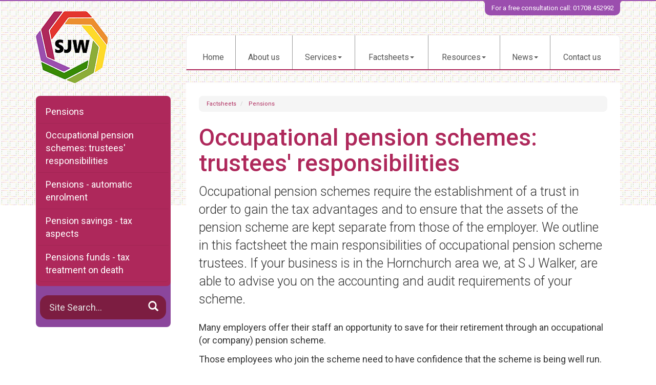

--- FILE ---
content_type: text/html; charset=utf-8
request_url: https://www.sjwco.com/factsheets/pensions/occupational-pension-schemes-trustees-responsibilities
body_size: 17315
content:

<!doctype html>
<!--[if lt IE 7]> <html lang="en-gb" class="no-js lt-ie9 lt-ie8 lt-ie7"> <![endif]-->
<!--[if IE 7]>    <html lang="en-gb" class="no-js lt-ie9 lt-ie8"> <![endif]-->
<!--[if IE 8]>    <html lang="en-gb" class="no-js lt-ie9"> <![endif]-->
<!--[if gt IE 8]><!--> <html lang="en-gb"> <!--<![endif]-->
	<head><meta http-equiv="X-UA-Compatible" content="IE=edge" /><meta charset="utf-8" /><meta name="viewport" content="width=device-width" /><link rel="shortcut icon" href="/favicon.ico" /><link rel="apple-touch-icon" href="/apple-touch-icon.png" />



<script type="speculationrules">
{
  "prerender": [{
    "where": {
      "and": [
        { "href_matches": "/*" },
        { "not": {"selector_matches": ".do-not-prerender"}}
      ]
    },
    "eagerness": "moderate"
  }]
}
</script>
	<link href="/css/styles.css" rel="stylesheet" type="text/css" media="screen" /><link href="/css/print.css" rel="stylesheet" type="text/css" media="print" /><script src="//cdn.clientzone.com/framework/3.0/modernizer/modernizr.custom.2.8.3.min.js"></script><script src="//ajax.googleapis.com/ajax/libs/jquery/3.5.1/jquery.min.js"></script><script src="//cdn.clientzone.com/framework/3.0/bootstrap/bootstrap.min.js"></script><script src="//cdn.clientzone.com/framework/3.0/scripts/settings.js"></script><script src="//cdn.clientzone.com/framework/3.0/scripts/search.js"></script><link href="https://www.sjwco.com/factsheets/pensions/occupational-pension-schemes-trustees-responsibilities" rel="canonical" /><title>
	Occupational pension schemes: trustees' responsibilities Hornchurch : S J Walker
</title></head>
	<body id="body" class="page-factsheets page-pensions page-occupational-pension-schemes-trustees-responsibilities">
<form method="post" action="/factsheets/pensions/occupational-pension-schemes-trustees-responsibilities" id="form1">
<div class="aspNetHidden">
<input type="hidden" name="__VIEWSTATE" id="__VIEWSTATE" value="OI7HtaMbLwBRmjkfQoGzQYMJ+EL2+KmTTYFbt9ZvFNttExxZTSjegsnmBoMj4yUA87G3NTRja3+K/3u6NciOUGjC8aDUXci+iBpuSSFli092293jVFw3q+E7Rtxb6xrtQpMs8ESpuiOVJdFd56rdes7XepXfdt0JqSWfaF87dAMGxpQCOHlWU7v+5jhO90NXrQfIcO3Rg0+qtKto5S8D/s/XH+WUaUPzhuyopJZzKdIAcxPQaReGUaZfDYxLH1jqe/tQbk6GmwjEWM3KKV41o3Uj5/qIaLTlujIVFVBvbYs6uHzZhK+KnVdKREMAJvRTbzZoXpvFlqHRftbf4dRZHluimQgHtJaaRaBhBop6YX9CxPRHwzDjw+7vivL4gpwpJXimWnbcSmU9lUBzPzwSdDWVT1leLEoX9fXVkl4kkk/yFC7NofyrcRu/gvKylz+XV2Xm1vJ1pj2Z4rtB+iwed7MH+V0XUIhXW9L501pUqV+JoWhJ/vZYVUDvYTvmHcdCMIlOcDhou+1yIXuE+UjyjoQjqCn2+ae5x+eNGXkpk0Xr00y0bduXt3RmZPsK6mPzvjJrMb2/ZjXossbKT8Ikhz8R+AdK9uQknwIFkw/adA+H+vdh/7rA0EcGudCJ3DYBlM7CeSt9oTiv3wVk4H6KyIJGIeNZCUXwysR7K3hlCW/BIeSdbWDXl4bzGzElR/keJ38+RtWftl3UarrJFlgk7LqKV9FjQijarQop7giF4TkxNE2HZQVCxpX2O7VD1ITgrxEXJW7PhNFGL+hVEj8+dqzyv5ZQcSgHj1GceLjPEnDTi+lB1zDN+/7gTENYB2+wzlHKjwxyfzM2uMNMqu0aFpWfBJXlgbjND0lbfC7Wq7f0qvFBPB02EU+VXdQpNJZsAMJf7U1vp2ZJMYrXiQ2++WO6WRMjmRb4mzqbSt8V/kBfUp5CpyTyq7ORYy8eADS0Xt+DASWc7GgMsy+d3eqcd3rwR+E8URf6Z3MdqqiWqMn/[base64]/yy6417CoOh39pRPa43sL/[base64]/MuilpfrzPZifFbuv8SinxfHDT2JzUitYHeozFxn/CwOXV9ksQTghCm2Kdw8MS5us7OkNTg5jp65vGKq2ICfXFD5Oxuela5mnJKhpL5gVnYg5kL4y9Ij4l7KNdv3qmZ1VEutW4mwR18/TgkXjHla7rqimPjJw5PqwTluq/6CutIKjxzfxybFgVNuuAyqglH0EoLRg9/AtRApUG9t/L00exAjbI5RZ+wYLRGKtmIQWiz6LWsNv78ZJ1zoW6a5g7okIq1tlhP65ldnS7nO+0Ap1GXok6okekGKbw/[base64]/[base64]/iEXQBdI+/OBTCDAJZ9hV5OSSofWM6dLP3r+m5nDPrGu2BvmbmhmxbObJLU0JgJIdExKkJqkSyC4xcVW8uF80aRPEU9A+eoJrrQNzhjldJiNlXXMAf/RNOL+F5X0E4pOLL8FD6jV5bOaVnPam4Miv+Y12R/+Bq/F9xk5zlrPmhipAJVP33ZhqHuQvtoEM7JICWgcnn6HIYsQIW2KudtVGdGCCOLYcZS5ec+XPdXTtH/pAT9yhEwzsz9fmRAWdvQs0DYUoLgZ9HqmYJY6o+tO2DKbAf7NyZ8A5IPfvbX82Kxl53rJvCu+getZrHYUc5fTTDQlhhReLK5VrJ2sAReqBMT0UVcMaD2VQ5inu7w+ut+tzF2lD+b3HHd6D0APv5vulUM/WoTrcKOoiG9UEnsuSOiI4LamM/AuvmWUnem/n53hUniwhEOb10L9eekWtq8GvSI2r9fiHpeh95CsR8dD83Zy2R8Cor9LCz9BMwu0kylTNnngQGVWxnalKk3963ibJr3FD9m9LRT/D9l+VXmLO0T2DXEl33IJrkwmziHEsKrGTSQrfk+hl1oI97t86MbdX5rD9Vnpdhb7XWyZJl4USUEj2FnUx4KBhCndSX4WrNQeVf0PaFWPxaQ/rqqhg4Bve62kK9TYCqsYSvZHaPhC1lGuGbEaTAmYa1MgZwZt33OIWsgWPH/HjsUldQa6a3oVYjuLE4sXPlJSQ0lXT/cLdE3kpvOHGm8d9y876vYFoB7qEHlgpTuKSHSHLpcRRfkOHYwOZEwJfhEweaRCu/PXYjTJHNxv4RIpJ/P54yoPgBIFTwQq0cLDpraZSbgjX/xotAse0tJoTV2f44yAYfP3xzxmVLo3Jov14XoUBvpzbgCwpvEm6h0mAvWCMmsp9Lgo2PsvYfTetyK6hTSl5r6IXBAY9HEuqLePwfYwyV4qqm/r41LyZpr7p5HcEjcdrcnmK70Hhiqo7/[base64]/IPNuOpwAsm02oHHxp3EKnSiFRpq7thY7uWNynKR+JRiUBkP31jAIrkgMOK2l9fjG7m+AHOCcitABj2M+1qFwDSVVLsRRjw74HXx8mUPtVtThGymoCn+nmDmvD6dcbroOAu0853sO/xqyFeWgEY7+MMib/Lr4n02yy9BMnsuIcsIAkatDgEXipLOFiecTaEys5xh4VdqMVRQNPX6RzsXvad6RHhJsm+2pcLUCO+55Y8fZp7cbtHLQscy7RGvbJaIJFdgPrgWdL+zWVIKuKJAKvO/POMhEwu9FADdlvCHd0zLamgNtXKfjXZoi6enY3H8/qV5nziNMCZ/jxbFvEw6JpV13xRU2TER+NlOuG2+XUoKQ/TV/foLucKquDPCaXiZqqIDzWFpYgCmmGw9WHaavedkB+L+EtagBGVaJm5DWRg4Nj/jJ54Or4pqV51jGGoaNycqO0sxCnmzTSrzBZVCKUXpLzWzDuIaSiycjVXMJeccbqEf/yYyyioWN6Jmj6o4Kva2tTANBL3ml+Ae5x0CYZilraZEGNgccnwi7UEADXVezw3fQW/PS3D1jLlmPPCknjhowTFx1okSKNRiru+5NprV25iYbWJBRxd+y2UZnj1GT7/R8GJwxcucxtcKp0BTt9mYNzIbl+wIPtJrky2YoBVpYMG/s8o86QUdCH9I8y9kxcqLXAycg5icmbStNI6FViMDIKilsd0ljNJxvBo5Ev6tG0nRdop/[base64]/M3OObf2H3LQHjGCddSYK2iu1MpuKKT4v0RHtjpGZ5f0Zw3TpbsDV08SqE6gaWJ6sdja81EZdoiAp7GII1t0GV8bt6MBRAvBfdBVys4bct1x4bXM9iUmP2INWO7wlZGz7zs/oIw5lP6/RrzbHCaok+FISVjKj/3q1BhA3AIi1/4ctszTliuNWgjtVR8cyF73tQgt/q7R1fj15WB/[base64]/eeWTCucGFNEckfXc6CgGvwkTVaPXUJteLHTbODsCeiXSmHfVjGhyGJH4Ewdo8nPlwgk1FrgcNyJwprwhcjTdIANP8/iXPLpuLlr2WTar+enJVguSHkK+7BJ2Xfm6LFe7Ncb28AOUBBT68RLdu1s8UokIrpAs7GHi1RAO4W3vZyZpgzpXcRSs280ajt6nw6r6cOFfMjM99IIRtpbY4gpbhylBLhzYorRQ1IzgnbDqDJ51KXHegnI/0aqD5Ai+589ari3zbQRTZW0sfeady3uBZdMSBhaevROLxFOCVB3AbA+E8PfyVNLiJmxo6wOPaebWjVp4e2SblXtDqZCB7GcfgjPDGMtGNnrxt8My/OIM4bMkll2FP4Ydazb6vgudHe2KGKXOF/XFxc3H9MZQv6nON2WzpbFwO1/2v57RDzdyG5CCt1vqwQUNRU0lW5P2Mf14d3vCSaEcfgAYDyQrf+8x3EkgO+2skJk5ZDroAGHsu4yZlJ+7qKWnI8i/Fd931Q0JJDaUWmH/xCCajb1MkDZuS3OHBJUnUO7581jP48cZrxXJoJ03Mxj7kcXJ2uhTHZXZ1MTq2z8GaSuZCX5HeMyDBWRNy8obFSnJDVlZfV4iD1o1ZfsHnw88cwnPCjYX9NHpAYp8GR1pUHBZN+9Gi8DN9r9ibrHPDjC5xZzc8nSCxWcEugLGjmMxAxLc1YyVNR/+OvKdxwFFfX+Xq1zo5bBQjWE6HAO4BVm9G0X1SC4QXcfzcCvTfXdUapRo+ldGTLymG2Z5xc1ZL4RcebtOKmfGpcJnERHCivE7GA3sZ0HirWzeZUtMb8emEM1hWBuQPv5oirxBdwsHVqe+fAi2Q29Tr/TbOXLrdnTfefeFIraKnjxUo5BGxvElQLqeR/zMNVrS3kwyBnb2p18WLIiKE/GmH1Y9pjLV+t4omDz5CgZxipjN9f6wP4mTck0NH8tA8tDGhs9hwuDtBjTZF9EZVzfHjbTDz9+VlVl/Q9TCK5HU/QjggRW9O8d5P0HgCI4F3NlaWffqA6wqLNkEDInbbPuc1ecH84NuBN9OHX4Iz0E4TQG3rLlFDKGj+JDkogOfYpipFfOJlTcuBYT1P6rGHxBkki/DdERbppYZyniEQWfxpKBVzDmnju1fqW6NvjoP7vejmrKFdfoS6Ax8583q99+KkpNov057sdZkXXBrHJxQiLOt3HZWAXboFOYu7a1WloR+NpAtukGX0s4IS5HFKnZqN6ciNgp5ygfZPMyziRpjUJCylolDrzx2aUiFtOIIaEjnBVlREfnV8ELPfl7qyL8kAsA7wa/fcelGSwmUa3b8Gea1KshZEXnZx4vDdJ/Cmr/hZcWH42UVKy6kSI4D9YWMSa4xL2DQTaXSH6RbK4/D9CB6K1Itj/[base64]/qb/gymNwa/+Fm5s8eYA0nemFxWNTGppGdJlyPS9/C/oiD+thRF1dEmX4gawJn1I1lDm9BI0M+ti3LO9BiVVFOpgaPFcYXQ1VC5iptxc+rCdJ+2ZtS1YeoNdUKMr70yJorhd5kdL9aqn2WD+PV+3n09ODdGQ+KRGkd0uuW1A1zrsuwVtlHzGMt6ThD2QyWST2KqPxJEjZd/cZXuUJt+1kl4cgslVtmkt25xykaiHnmRHdcuRAaITBlNc71H6w4gvH8yPEOCnI+3hD3AfCfWTPN2JDfxqKFFOGK62Mb5GigjrfyrwJMKwU+VYiS7UQI1ApM6o/LPnK4Ab54bfJMyzk/dPxXvw7aFwl6Sv29VqexFzkm1n7ceDmECFsO4PZgivYCMIWqS1Q7AcklgABFSi+NCCQiKmUPv8WGVuvApmjfMdqOc6TOsvM8Ha1pQRrv6MEjfsJft1Nw+xlmmmo0OEU/YxXB5M/SVPsTNCGeqwLioO54bq8rcaSDK9zku9eb0ELYk3H+gOmwSOzsIneXHzQwUj4e4zCzRvAYyoP7YbrN4PQGIc/qnp5POUN6s0ToglV9qSWZ+uA/VfPGynhqKQSBFe4uFT3zba4NDZS0FZFOn5or7Su8f57zS/n/L+aqt8S+FCRD8LtziFE/hWInHpxMy9Ed0DccNQfBwrhFocz+bVopE2j1t9TAOoXwILN6BHxc6B+XPsxsw1xHlqL9xOeKFtzY7fKkwTnAJ0WmAjTYJQPg2ncmLdMCjSikenEY9hVWunwEfM9jLTv3Rh6JSjKSKZI3/1FiZVYZxJZgmvc3zw0ZdA3uJyWfnGrKeaHSpx7+MFE9E6eElMNIcausmkRBq+3lyvMRjRrrF85FdudsH++4nFeGxjLBcnwptzHjDjGLExq7WIF+hSKFwubxXawxIoZKCZxjLYHVeHx9ZwaInwHN1UJx0e/H1sjFVkiezR+W/w23dMH1WNHqGKQr0jLH0XVp5m9GIZap6IuQD7CGHM4xDe/sY01MxCjXlnB/XYAclhxQKtCSQYHRi5jSz/5tNqv4hfEEt1uc1TnwDCxsrdO5lxWndgoZMgo7oYF9O0PjCrOGJ6MtPp15JIW6pUqzyrFBf1EGMKqSYT2IflL6lz5BwUbZfEpqa6wqMBaUZC/dfs2xpf81glMplq/wHXlUZFy13sMQrR4VuA6gKwQHgevh0CgRCvQaFoLRXVr4PpBl33zpIlAkprLcx+71GK4R911T+2tEieJz82cyqVwF8Dlsq6iVxKSX5ZloiRGsZ2Wc5WppOrXVXNAL/0iOQ5lwyZJowUS07djq4pA4CdTVVLr4jY13wf/pIGQoJrwFkxhyn4MDPcXp+8zFKpIx+ys7SVwZMmXxYb+sPfRu39tZm/Qo44K4/cR/hSgNpCB0eLFGBjpFkCZO8C7bGJfZrt+pTe1w1weNVjgpGJggJ+NqT7R6zTFVDaKT07Qs+ibTaxq3eExtOW4n2ylOO1QeHxG2b4Xsf2+49W7EOits+ZTjbElZlPacXjL6lG4Om9s4qlcF5elkLb/25FyClJQ==" />
</div>
<!-- IE6 warning and Accessibility links -->
        <div class="container">
	<div class="access-links">
	<h2 id="page-top">Accessibility links</h2>
	<ul>
		<li><a href="#skip-to-content" title="">Skip to content</a></li>
		<li><a href="/accessibility" title="">Accessibility Help</a></li>
	</ul>
</div>
	<div class="browser-wrap">
    <div class="chromeframe" style="display: none;">
        <p>You are using an outdated browser. <a href="https://browse-better.com/">Upgrade your browser today</a> for a better experience of this site and many others.</p>
    </div>

    <!--[if IE]> 
        <div class="chromeframe-ie">
            <p>You are using an outdated browser. <a href="https://browse-better.com/">Upgrade your browser today</a> for a better experience of this site and many others.</p>
        </div>
        <div class="small">
            <p>If you are having trouble viewing this website and would like some information please contact us on the details below...</p>
            <p>Tel: 01708 452992</p>
            <p>Email: <a href="mailto:info@sjwco.com">info@sjwco.com</a></p>
            <p>Address: <span itemscope itemtype="http://schema.org/AccountingService" class="address-mini">S J Walker & Co, 
<span itemprop="address" itemscope itemtype="http://schema.org/PostalAddress">
<span itemprop="streetAddress">79 Wingletye Lane</span>, <span itemprop="addressLocality"> Hornchurch</span>, <span itemprop="addressRegion">Essex</span> <span itemprop="postalCode"> RM11 3AT</span>
</span>
</span></p>
        </div>
    <![endif]-->
</div>
</div>
        <!-- / IE6 warning and Accessibility links -->
        <div class="site-wrap">
            <header class="site-header-wrap">
                <div class="container">
                    <p class="free-consultation">For a free consultation call: 01708 452992</p>
                    <div class="row">
                        <div class="col-sm-4 col-md-3 col-sm-12">
                            <a href="/" title="S J Walker & Co - Accountants in Hornchurch" id="print-logo">
                                <img src="/img/logo.png" alt="S J Walker & Co logo" id="logo" class="img-responsive">
                            </a>
                        </div>
                        <div class="col-sm-8 col-md-9 col-sm-12">
                            <nav>
  <div class="navbar navbar-default"><div class="navbar-header"><button type="button" class="navbar-toggle" data-toggle="collapse" data-target=".navbar-collapse"><span class="icon-bar"></span><span class="icon-bar"></span><span class="icon-bar"></span><span class="burger-menu-title">MENU</span></button></div><div class="navbar-collapse collapse">
<ul data-cmsnoindex="true" class="nav navbar-nav">
<li><a target="_self" title="Home" href="/">Home</a></li>
<li><a target="_self" title="About us" href="/about-us">About us</a></li>
<li class="dropdown">
<a class="dropdown-toggle" data-toggle="dropdown" href="/services" title="Services" target="_self">Services<b class="caret"></b></a>
<ul class="dropdown-menu">
<li><a target="_self" title="Overview" href="/services">Overview</a></li>
<li><a target="_self" title="Business start up" href="/services/business-start-up">Business start up</a></li>
<li><a target="_self" title="Compliance services" href="/services/compliance-services">Compliance services</a></li>
<li><a target="_self" title="Consultancy & systems advice" href="/services/consultancy-and-systems-advice">Consultancy & systems advice</a></li>
<li><a target="_self" title="Investments & pensions" href="/services/investments-and-pensions">Investments & pensions</a></li>
<li><a target="_self" title="Support services" href="/services/support-services">Support services</a></li>
<li><a target="_self" title="Taxation" href="/services/taxation">Taxation</a></li>
</ul>
</li>
<li class="dropdown">
<a class="dropdown-toggle" data-toggle="dropdown" href="/factsheets" title="Factsheets" target="_self">Factsheets<b class="caret"></b></a>
<ul class="dropdown-menu">
<li><a target="_self" title="Overview" href="/factsheets">Overview</a></li>
<li><a target="_self" title="Capital taxes" href="/factsheets/capital-taxes">Capital taxes</a></li>
<li><a target="_self" title="Corporate and business tax" href="/factsheets/corporate-and-business-tax">Corporate and business tax</a></li>
<li><a target="_self" title="Employment and related matters" href="/factsheets/employment-and-related-matters">Employment and related matters</a></li>
<li><a target="_self" title="Employment issues (tax)" href="/factsheets/employment-issues-tax">Employment issues (tax)</a></li>
<li><a target="_self" title="General business" href="/factsheets/general-business">General business</a></li>
<li><a target="_self" title="ICT" href="/factsheets/ict">ICT</a></li>
<li><a target="_self" title="Pensions" href="/factsheets/pensions">Pensions</a></li>
<li><a target="_self" title="Personal tax" href="/factsheets/personal-tax">Personal tax</a></li>
<li><a target="_self" title="Specialist areas" href="/factsheets/specialist-areas">Specialist areas</a></li>
<li><a target="_self" title="Starting up in business" href="/factsheets/starting-up-in-business">Starting up in business</a></li>
<li><a target="_self" title="VAT" href="/factsheets/vat">VAT</a></li>
</ul>
</li>
<li class="dropdown">
<a class="dropdown-toggle" data-toggle="dropdown" href="/resources" title="Resources" target="_self">Resources<b class="caret"></b></a>
<ul class="dropdown-menu">
<li><a target="_self" title="Overview" href="/resources">Overview</a></li>
<li><a target="_self" title="Downloadable forms" href="/resources/downloadable-forms">Downloadable forms</a></li>
<li><a target="_self" title="Market data" href="/resources/market-data">Market data</a></li>
<li><a target="_self" title="Online calculators" href="/resources/online-calculators">Online calculators</a></li>
<li><a target="_self" title="Tax calendar" href="/resources/tax-calendar">Tax calendar</a></li>
<li><a target="_self" title="Tax rates & allowances" href="/resources/tax-rates-and-allowances">Tax rates & allowances</a></li>
<li><a target="_self" title="Useful links" href="/resources/useful-links">Useful links</a></li>
</ul>
</li>
<li class="dropdown">
<a class="dropdown-toggle" data-toggle="dropdown" href="/news" title="News" target="_self">News<b class="caret"></b></a>
<ul class="dropdown-menu">
<li><a target="_self" title="Overview" href="/news">Overview</a></li>
<li><a target="_self" title="Autumn Budget" href="/news/autumn-budget">Autumn Budget</a></li>
<li><a target="_self" title="Spring Statement" href="/news/spring-statement">Spring Statement</a></li>
<li><a target="_self" title="Hot Topic" href="/news/hot-topic">Hot Topic</a></li>
<li><a target="_self" title="Latest News for Business" href="/news/latest-news-for-business">Latest News for Business</a></li>
</ul>
</li>
<li><a target="_self" title="Contact us" href="/contact-us">Contact us</a></li>
</ul>
</div></div>
</nav>
                        </div>
                    </div>
                </div>
            </header>
            <div class="site-main-content-wrap">
                <div class="container">
                    <div class="row">
                        <!-- Skip to content link - place just before main content! -->
                        <a name="skip-to-content" class="skip-to-content"></a>
                        <!-- / Skip to content link -->
                            <div class="col-sm-8 col-sm-push-4 col-md-9 col-md-push-3">
        <div class="standard-wrap">
            
<accsys_noindex>

        <ol class="breadcrumb">
    
        <li >
        
         <a href='/factsheets' title='Factsheets' target="_self">Factsheets</a>
        </li>
    
        <li >
        
         <a href='/factsheets/pensions' title='Pensions' target="_self">Pensions</a>
        </li>
    
        </ol>
    
</accsys_noindex>

            <h1>Occupational pension schemes: trustees' responsibilities</h1>

<div class="opening-para">
<p>Occupational pension schemes  require the establishment of a trust in order to gain the tax advantages and to ensure that the assets of the pension scheme are kept  separate from those of the employer. We outline in this factsheet the  main responsibilities of occupational pension scheme trustees. If your business  is in the Hornchurch area we, at S J Walker, are able to advise you on the  accounting and audit requirements of your scheme.</p></div>




<p>Many employers offer their staff an opportunity to save for their retirement through an occupational (or company) pension scheme.</p>
<p>Those employees who join the scheme need to have confidence that the scheme is being well run.</p>
<p>The role of pension scheme trustees is very important in ensuring that the scheme is run honestly and efficiently and in the best interests of the members.</p>
<p>We outline in this factsheet the main responsibilities of occupational pension scheme trustees.</p>
<h2>Background</h2>
<p>The Pensions Act 1995 (the Act) brought about a number of major changes to the way occupational pension schemes are run. The 2004 Pensions Act brought about further change and introduced, in April 2005, <a href="http://www.thepensionsregulator.gov.uk/" target="_blank">The Pensions Regulator</a> (TPR) as the UK regulator of work-based pension schemes.</p>
<p>TPR has an important role in the pension sector. Its objectives, as set out in legislation, are to:</p>
<ul class="resource-col-halved">
	<li>protect the benefits of members of work-based pension schemes</li>
	<li>protect the benefits of members of personal pension schemes (where there is a direct payment arrangement)</li>
	<li>promote, and to improve understanding of the good administration of work-based pension schemes</li>
	<li>reduce the risk of situations arising which may lead to claims for compensation being payable from the Pension Protection Fund</li>
	<li>maximise employer compliance with employer duties and the employment safeguards introduced by the Pensions Act 2008</li>
	<li>minimise any adverse impact on the sustainable growth of an employer (in relation to the exercise of the regulator's functions under Part 3 of the Pension Act 2014).</li>
</ul>
<p>TPR has three core powers that underpin its regulatory approach:</p>
<ol class="resource-ordered-list">
	<li class="item"><div>investigating schemes by gathering information that helps them identify and monitor risks</div></li>
	<li class="item"><div>putting things right where problems have been identified</div></li>
	<li class="item"><div>acting against avoidance to ensure that employers do not sidestep their pension obligations.</div></li>
</ol>
<p>In fulfilling its role, TPR produces important guidance for those involved with pension schemes including trustees as well as auditors and actuaries. This guidance is available from <a href="http://www.thepensionsregulator.gov.uk/" target="_blank">TPR's website</a>.</p>
<p>The Pensions Act 2008 introduced a requirement on UK employers to automatically enrol all employees in a 'qualifying auto-enrolment pension scheme' and to make contributions to that scheme on their behalf. Enrolment may be either into an occupational pension scheme or a contract based scheme.</p>
<p>Many contract based schemes are group personal pensions where an employer appoints a pension provider, often an insurance company, to run the scheme. The National Employment Savings Trust (NEST) is a government backed pension scheme that employers can use for auto enrolling employees.</p>
<p>Further information is available <a href="http://www.tpr.gov.uk/autoenrolment" target="_blank">here</a>.</p>
<h2>Pension scheme classification</h2>
<p>Employers can help promote retirement benefits for their employees in a number of ways including:</p>
<ul>
<li>occupational schemes</li>
<li>group personal pension schemes</li>
<li>stakeholder schemes.</li>
</ul>
<p>Group personal pension schemes and stakeholder schemes are personal plans in individual member's names, where the employer simply acts as an administrator. There are no accounting or audit requirements for these types of schemes.</p>
<p>An occupational pension is an arrangement an employer can use to provide benefits for their employees when they leave or retire.</p>
<p>There are two main types of occupational pension scheme in the UK:</p>
<ul>
<li>salary-related schemes</li>
<li>money purchase schemes.</li>
</ul>
<p>Whatever the type of scheme, it will usually have trustees.</p>
<h2>The role of trustees</h2>
<p>Most company pension schemes in the UK are set up as trusts. There are two main reasons for this:</p>
<ul>
<li>it is necessary in order to gain most of the tax advantages</li>
<li>it makes sure that the assets of the pension scheme are kept separate from those of the employer.</li>
</ul>
<p>A trustee is a person or company, acting separately from an employer, who holds assets for the beneficiaries of the pension scheme. Trustees are responsible for ensuring that the pension scheme is run properly and that members' benefits are secure.</p>
<p>In fulfilling their role, trustees must be aware of their legal duties and responsibilities. The law requires trustees to have knowledge and understanding of, amongst other things, the law relating to pensions and trusts, the funding of pension schemes and the investment of scheme assets.</p>
The law also requires trustees to be familiar with:
<ul>
<li>certain pension scheme documents including the trust deed and rules</li>
<li>the statements of investment principles and funding principles.</li>
</ul>
<p>A code of practice has been issued by TPR explaining what trustees need to do in order to comply with the law in this area. Trustees should arrange appropriate training as soon as they are appointed and should then continue with their learning to keep their knowledge up to date. New trustees have six months from their appointment date to comply with this requirement.</p>
<h2>Trustees' duties and responsibilities</h2>
<p>Trustees have a number of very important duties and responsibilities, which include:</p>
<ul>
<li>acting impartially, prudently, responsibly and honestly and in the best interests of scheme beneficiaries</li>
<li>acting in line with the trust deed, scheme rules and the legal framework surrounding pensions</li>
</ul>
<p>In addition to these general duties, trustees also have a number of specific duties and tasks that they must carry out. The main tasks are to ensure the following happen.</p>
<dl class="dl-content">
 <dt>Contributions</dt>
 <dd><p>The employer accurately pays over contributions on time. There are strict rules covering this area.</p></dd>
<dt>Financial records and requirements</dt>
<dd><ul>
<li>The right benefits are paid out on time.</li>
<li>An annual report is prepared (see annual report below).</li>
<li>An auditor's statement is obtained confirming details of the payment of contributions to the scheme and, if required, an audit of the scheme accounts is arranged.</li>
</ul>

<dt>Investment</dt>
<dd><p>The pension fund is properly invested in line with the scheme's investment principles and relevant law.</p></dd>

<dt>Professional advisers</dt>
<dd><p>Suitable professional advisers are appointed as running a pension scheme is complicated and often specialist advice will be needed.</p>
</dd>

<dt>Pension scheme records</dt>
<dd>
<p>Full and accurate accounting records are kept, which include records of past and present members, transactions into, and out of, the scheme and written records of trustees' meetings.</p>
</dd>
<dt>Members</dt>
<dd>
<p>Members and others are provided with information about the scheme and their personal benefits.</p>
</dd>
<dt>Registration, the scheme return and collecting the levy</dt>
<dd>
<p>TPR is provided with information required by law for the register, that the scheme's annual return is completed and the annual levy for the scheme is paid.</p>
</dd>
</dl>
<h2>Related matters</h2>
<h3>Reporting to TPR</h3>
<p>Where a breach of law takes place and it is likely to be materially significant to TPR, trustees and indeed others involved in running the scheme have a legal duty to report the breach to the regulator. Code of practice 01, 'Reporting breaches of the law' provides guidance on the factors that should be considered when deciding to make a report.</p>
<p>In addition, trustees also have to notify TPR when particular scheme-related events happen. These are known as 'notifiable events', also the subject of a code of practice.</p>
<h3>The annual report</h3>
<p>The trustees of most schemes must make an annual report available within seven months of the scheme year end. The report usually includes:</p>
<ul>
<li>a trustees' report, containing investment, legal and administrative information about the scheme</li>
<li>actuarial information, if applicable</li>
<li>governance information, if applicable</li>
<li>the audited accounts and audit report.</li>
</ul>

<h3>Other reports</h3>
<p>Following the introduction of new regulations which came into force on 1 October 2021, the trustees of some schemes are also required to produce a Task Force on Climate-related Financial Disclosures (TCFD) report, although all schemes are able to adopt the new requirements on a voluntary basis.</p>
<p>The report should be published on a publicly available website, a link to which must be referred to in the scheme's Annual Report and Financial Statements.</p>
<p>A quick start guide, which outlines the TCFD requirements and trustee's legal duties, has been produced by the government and is available on the <a target="_blank" href="https://www.gov.uk/government/consultations/aligning-your-pension-scheme-with-the-tcfd-recommendations/tcfd-for-trustees-of-pension-schemes-quick-start-guide">GOV.UK website</a>.</p>
<p>There are plans to expand the new requirements to cover all schemes. A review of the requirements for smaller schemes is planned to take place soon with an announcement of any expansion in the requirements made in late 2024 or early 2025.</p>
<h2>Trustees' liability</h2>
<p>If something does go wrong with the pension scheme, trustees may be held personally liable for any loss caused as a result of a breach of trust. This could happen when, for example:</p>
<ul>
<li>a trustee carried out an act which is not authorised under the trust deed and scheme rules</li>
<li>a trustee fails to do something that should have been done under the trust deed and scheme rules</li>
<li>a trustee does not perform one or more of their duties under trust law or pension legislation or does not perform them with sufficient care.</li>
</ul>
<p>The rules of the pension scheme might protect trustees from personal liability for a loss caused by breach of trust, except where it is due to their own actual fraud. In some cases, the employer may provide indemnity insurance for the trustees.</p>

<div class="closing-para">
<h2>How we can help</h2>
<p>If you are located in  the Hornchurch area we would be pleased to discuss your role as an occupational pension scheme trustee in  more detail. We are also able to advise on the accounting and audit  requirements of your scheme. Please <a href="/contact-us" title="Contact us">contact us</a> at S J Walker for further information.</p></div>





        </div>
    </div>
    <div class="col-sm-4 col-sm-pull-8 col-md-3 col-md-pull-9">
        <aside>
            <div class="column-nav-list-wrap">
                <nav>
  <div class="content-page-nav-list-wrap">
<div class="list-group">
<a class="list-group-item" title="Pensions" target="_self" href="/factsheets/pensions">Pensions</a>
<a class="list-group-item active" title="Occupational pension schemes: trustees' responsibilities" target="_self" href="/factsheets/pensions/occupational-pension-schemes-trustees-responsibilities">Occupational pension schemes: trustees' responsibilities</a>
<a class="list-group-item" title="Pensions - automatic enrolment" target="_self" href="/factsheets/pensions/pensions-automatic-enrolment">Pensions - automatic enrolment</a>
<a class="list-group-item" title="Pension savings - tax aspects" target="_self" href="/factsheets/pensions/pension-savings-tax-aspects">Pension savings - tax aspects</a>
<a class="list-group-item" title="Pensions funds - tax treatment on death" target="_self" href="/factsheets/pensions/pensions-funds-tax-treatment-on-death">Pensions funds - tax treatment on death</a>
</div>
</div>
</nav>
            </div>
            <div class="custom-search">
                <div id="searchareaWidget" class="form-search">
  
<div class="input-group">
    <input name="ctl00$ctl00$BodyContent$ctl02$txtSearchBox" type="text" id="BodyContent_ctl02_txtSearchBox" class="form-control search-query" placeholder="Site Search..." />
    
    <span class="input-group-btn">
	    <button class="btn btn-default search-button" value="<span class='glyphicon glyphicon-search'></span>" type="button" onclick="dosearch('search','BodyContent_ctl02_txtSearchBox');" >
	    <span class='glyphicon glyphicon-search'></span>
	    </button>
	</span>
    
</div>
  <script type="text/javascript">

        var $searchinput = $('.search-query');

        // Hook the key down event for the search input box and enter being pressed. Redirect the browser to the relevant search page to emulate the
        // search submit button press operation which in this case isn't available.
        $searchinput.keydown(function(event){

        if (event.keyCode == 13)
        {
        event.preventDefault();
        window.location = "/search?Q="+$searchinput.val();
        }

        });
      </script>
</div>
            </div>
        </aside>
    </div>

                    </div>
                </div>
                <div class="highlighted-wrap">
                    <div class="container">
                        <div class="row equal-height">
                            <div class="col-xs-6 col-sm-4">
                                <a href="/news/autumn-budget" class="cta cta-primary">
                                    <div class="object-wrap">
                            <img alt="Thumbnail image" src="//cdn.clientzone.com/images/ts/set-1/rectangular/autumn-statement.jpg" class="cta-img img-responsive">
                        </div>
                                    <div class="text-wrap">
                                        <h3 class="cta-heading">Autumn Budget 2025</h3>
                                    </div>
                                    <p class="cta-description">A review of measures for UK businesses and individuals.</p>
                                </a>
                            </div>
                            <div class="col-xs-6 col-sm-4">
                                <a href="/news/spring-statement" class="cta cta-primary">
                                    <div class="object-wrap">
                            <img alt="Thumbnail image" src="//cdn.clientzone.com/images/ts/set-1/rectangular/budget-report.jpg" class="cta-img img-responsive">
                        </div>
                                    <div class="text-wrap">
                                        <h3 class="cta-heading">Spring Statement 2025</h3>
                                    </div>
                                    <p class="cta-description">Details of the Spring Statement 2025. Our summary focuses on the key issues.</p>
                                </a>
                            </div>
                            <div class="col-xs-6 col-sm-4">
                                <a href="/factsheets" class="cta cta-primary">
                                    <div class="object-wrap">
                            <img alt="Thumbnail image" src="//cdn.clientzone.com/images/ts/set-1/rectangular/factsheets.jpg" class="cta-img img-responsive">
                        </div>
                                    <div class="text-wrap">
                                        <h3 class="cta-heading">Factsheets</h3>
                                    </div>
                                    <p class="cta-description">Factsheets covering a range of relevant accountancy and business topics.</p>
                                </a>
                            </div>
                        </div>
                    </div>
                </div>
            </div>
            <footer class="site-footer-wrap">
                <div class="container">
                    <div class="row">
                        <div class="col-sm-9 col-sm-push-3">
                            <div class="footer-block">
                                <p class="mini-site-map">
                                    <span id="minisitemapwidget">
  <a href="/home" title="Home" target="_self">Home</a> | <a href="/contact-us" title="Contact us" target="_self">Contact us</a> | <a href="/site-map" title="Site map" target="_self">Site map</a> | <a href="/accessibility" title="Accessibility" target="_self">Accessibility</a> | <a href="/disclaimer" title="Disclaimer" target="_self">Disclaimer</a> | <a href="/privacy" title="Privacy" target="_self">Privacy</a> | <a href="/help" title="Help" target="_self">Help</a> | </span>
                                    <span class="powered-by"><a href="https://www.yourfirmonline.co.uk" title="powered by totalSOLUTION. Click here to find out how totalSOLUTION can help your accountancy firm" target="_blank" rel="noopener noreferrer" >powered by total<strong>SOLUTION</strong></a></span>
                                </p>
                                <p><img loading="lazy" src="/img/acca.png" alt="ACCA" class="img-right"> <small>&COPY; 2026 S J Walker & Co. All rights reserved.<br>Main office address: <span itemscope itemtype="http://schema.org/AccountingService" class="address-mini">S J Walker & Co, 
<span itemprop="address" itemscope itemtype="http://schema.org/PostalAddress">
<span itemprop="streetAddress">79 Wingletye Lane</span>, <span itemprop="addressLocality"> Hornchurch</span>, <span itemprop="addressRegion">Essex</span> <span itemprop="postalCode"> RM11 3AT</span>
</span>
</span><br>S J Walker & Co is a trading name of S J Walker & Co (Essex) Ltd and is registered in England &amp; Wales. <br>Registration number: 04734673.<br>Registered office address: 33 St Marks Road, Hadleigh, Benfleet, Essex SS7 2PU.<br>Registered as auditors in the United Kingdom by the Association of Chartered Certified Accountants.</small></p>
                                <small>We use cookies on this website, you can find <a href="/privacy#cookies">more information about cookies here</a>.</small>
                            </div>
                        </div>
                        <div class="col-sm-3 col-sm-pull-9">
                            <div class="social-media">
                                <a href="https://www.facebook.com/S-J-Walker-Co-292147961245818/" target="_blank" rel="noopener"><img loading="lazy" src="/img/icons/facebook.png" alt="facebook.png"></a>
								<a href="https://twitter.com/sjwalkerco" target="_blank" rel="noopener"><img loading="lazy" src="//cdn.clientzone.com/images/social-media/x-ts.png" alt="twitter.png"></a>
								<a href="https://www.linkedin.com/company-beta/11169749/" target="_blank" rel="noopener"><img loading="lazy" src="/img/icons/linkedin.png" alt="linkedin.png"></a>
                            </div>
							
                        </div>
                    </div>
                </div>
            </footer>
        </div>
        <!--/end site-wrap -->
        <!-- Scripts go here -->
        <script src="//cdn.clientzone.com/framework/3.0/scripts/placeholder.min.js"></script>
        <script src="/scripts/scripts.js"></script>
<!--[if lt IE 9]>
      <script src="//cdn.clientzone.com/framework/3.0/Bootstrap/respond.min.js"></script>
    <![endif]-->


<div class="aspNetHidden">

	<input type="hidden" name="__VIEWSTATEGENERATOR" id="__VIEWSTATEGENERATOR" value="3A6AE7DA" />
	<input type="hidden" name="__VIEWSTATEENCRYPTED" id="__VIEWSTATEENCRYPTED" value="" />
	<input type="hidden" name="__EVENTVALIDATION" id="__EVENTVALIDATION" value="HCuKKTzL9VQJ4zjmcL0jv4xvGOqj8eT5gqmY7j5CoIiftZdqp/s70qZsFukuvTIZPyXeSEZsvM/w91pied3ed8r9tn6Om1z6nA0H3asbcNKl5AT3APhJ+9BAP2neuWlGJlQFDFPMjXSa76lYo3fqDetdtgZAIdvEE3cnyX2N4ug=" />
</div></form>
<!-- Pre-EndBody -->
</body>
</html>
